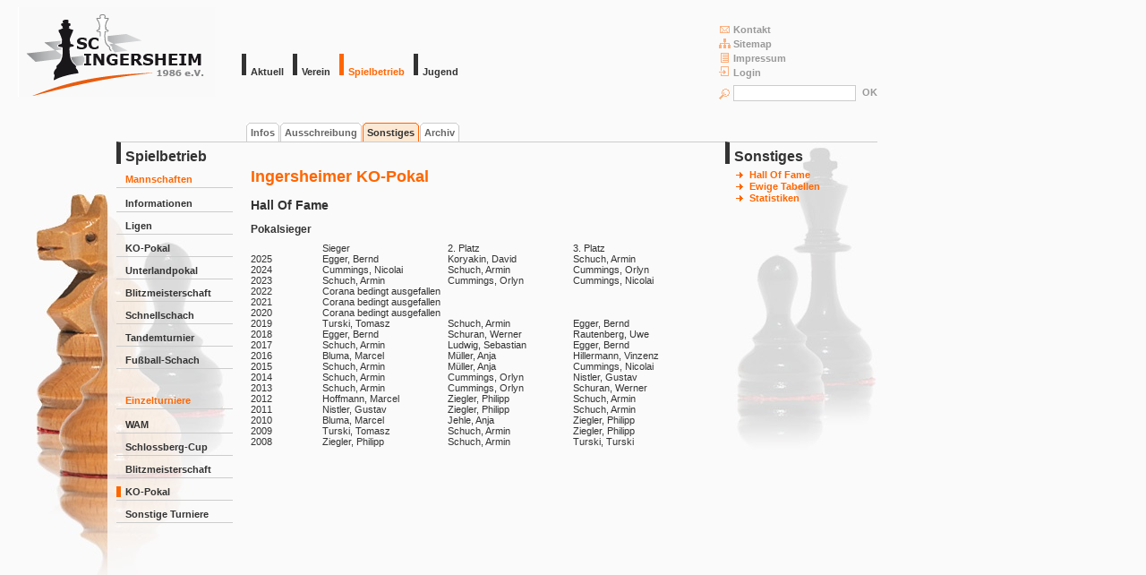

--- FILE ---
content_type: text/html; charset=utf-8
request_url: https://www.scingersheim.de/index.php?id=1057
body_size: 2217
content:
<!DOCTYPE html>
<html lang="de">
<head>

<meta charset="utf-8">
<!-- 
	This website is powered by TYPO3 - inspiring people to share!
	TYPO3 is a free open source Content Management Framework initially created by Kasper Skaarhoj and licensed under GNU/GPL.
	TYPO3 is copyright 1998-2026 of Kasper Skaarhoj. Extensions are copyright of their respective owners.
	Information and contribution at https://typo3.org/
-->


<link rel="shortcut icon" href="/typo3conf/ext/sci/Resources/Public/Icons/favicon.ico" type="image/vnd.microsoft.icon">
<title>SC Ingersheim: Hall Of Fame</title>
<meta http-equiv="x-ua-compatible" content="IE=edge,chrome=1" />
<meta name="generator" content="TYPO3 CMS" />
<meta name="author" content="SC Ingersheim" />
<meta name="twitter:card" content="summary" />


<link rel="stylesheet" type="text/css" href="typo3temp/assets/compressed/merged-eccb8b6e51dddce2dca7a93ad0beb03b-8828d14687e9b82fa5393cf3b945d324.css?1764431311" media="all">



<script src="typo3temp/assets/compressed/merged-2ee2d31af9f407949478be0b91037224-930cb325237e0f40ca37bc2295052032.js?1764431227" type="text/javascript"></script>


<link rel="canonical" href="https://www.scingersheim.de/index.php?id=1057"/>
</head>
<body>
<div id="logo_menue_allgemein">
  <div id="logo">
    <a href="index.php?id=1" title="Homepage SC Ingersheim"><img src="typo3conf/ext/sci/Resources/Public/Icons/logo_sci.gif" width="220" height="100"   alt="Logo SC Ingersheim"  border="0"></a>
  </div>

  <div id="menue_1">
    <ul><li><a href="index.php?id=473"><span>Aktuell</span></a></li><li><a href="index.php?id=243"><span>Verein</span></a></li><li id="current_1"><a href="index.php?id=5995"><span>Spielbetrieb</span></a></li><li><a href="index.php?id=5997"><span>Jugend</span></a></li></ul>
  </div>

  <div id="menue_allgemein">
    <div id="menue_allgemein_l">
      <ul>
        <li><a href="index.php?id=5"><img title="" alt="" src="fileadmin/images/icons/ic_kontakt.gif" />Kontakt</a></li>
        <li><a href="index.php?id=6"><img title="" alt="" src="fileadmin/images/icons/ic_sitemap.gif" />Sitemap</a></li>
        <li><a href="index.php?id=4"><img title="" alt="" src="fileadmin/images/icons/ic_impressum.gif" />Impressum</a></li>
        <li><a href="index.php?id=7"><img title="" alt="" src="fileadmin/images/icons/ic_login.gif" />Login</a></li>
      </ul>
    </div>
    <div id="menue_allgemein_r">
      <ul>
        <li></li>
      </ul>
    </div>
    <div id="suchen">
      <form action="index.php" method="post">
        <div>
          <input class="submit" type="submit" name="submit" alt="OK" value="OK" title="" />
          <img title="" alt="" src="fileadmin/images/icons/ic_lupe.gif" />
          <input class="text" type="text" name="sword" maxlength="35" value="" />
        </div>
      </form> 
    </div>
  </div>

  <div id="logo_menue_ende"></div>
</div>

<div id="hauptbereich">
  &nbsp;



  <div id="platzhalter"></div>
  <div id="menue_4">
    <ul><li><a href="index.php?id=2082">Infos</a></li><li><a href="index.php?id=5475">Ausschreibung</a></li><li id="current_4"><a href="index.php?id=1057">Sonstiges</a></li><li><a href="index.php?id=1060">Archiv</a></li></ul>
  </div>

  <div id="menue_2"><div id="menue_2_inhalt"><h1 class="header"><span>Spielbetrieb</span></h1><ul><li class="type2"><div>Mannschaften</div><ul><li><a href="index.php?id=1346">Informationen</a></li><li><a href="index.php?id=5995">Ligen</a></li><li><a href="index.php?id=5631">KO-Pokal</a></li><li><a href="index.php?id=5949">Unterlandpokal</a></li><li><a href="index.php?id=5975">Blitzmeisterschaft</a></li><li><a href="index.php?id=4023">Schnellschach</a></li><li><a href="index.php?id=3961">Tandemturnier</a></li><li><a href="index.php?id=3293">Fußball-Schach</a></li></ul></li><li class="type2"><div>Einzelturniere</div><ul><li><a href="index.php?id=5865">WAM</a></li><li><a href="index.php?id=5993">Schlossberg-Cup</a></li><li><a href="index.php?id=5994">Blitzmeisterschaft</a></li><li id="current_2"><a href="index.php?id=5475">KO-Pokal</a></li><li><a href="index.php?id=2089">Sonstige Turniere</a></li></ul></li></ul></div></div>

  <div id="inhaltsbereich">
    <h1>Ingersheimer KO-Pokal</h1>
    
<div id="c2328" class="frame frame-default frame-type-html frame-layout-0"><h2>Hall Of Fame</h2><h3>Pokalsieger</h3><table class="iem_meister"><colgroup><col class="c01" /><col class="c02" /><col class="c03" /><col class="c04" /></colgroup><tr><td>&nbsp;</td><td>Sieger</td><td>2. Platz</td><td>3. Platz</td></tr><tr><td>2025</td><td>Egger, Bernd</td><td>Koryakin, David</td><td>Schuch, Armin</td></tr><tr><td>2024</td><td>Cummings, Nicolai</td><td>Schuch, Armin</td><td>Cummings, Orlyn</td></tr><tr><td>2023</td><td>Schuch, Armin</td><td>Cummings, Orlyn</td><td>Cummings, Nicolai</td></tr><tr><td>2022</td><td colspan="3">Corana bedingt ausgefallen</td></tr><tr><td>2021</td><td colspan="3">Corana bedingt ausgefallen</td></tr><tr><td>2020</td><td colspan="3">Corana bedingt ausgefallen</td></tr><tr><td>2019</td><td>Turski, Tomasz</td><td>Schuch, Armin</td><td>Egger, Bernd</td></tr><tr><td>2018</td><td>Egger, Bernd</td><td>Schuran, Werner</td><td>Rautenberg, Uwe</td></tr><tr><td>2017</td><td>Schuch, Armin</td><td>Ludwig, Sebastian</td><td>Egger, Bernd</td></tr><tr><td>2016</td><td>Bluma, Marcel</td><td>Müller, Anja</td><td>Hillermann, Vinzenz</td></tr><tr><td>2015</td><td>Schuch, Armin</td><td>Müller, Anja</td><td>Cummings, Nicolai</td></tr><tr><td>2014</td><td>Schuch, Armin</td><td>Cummings, Orlyn</td><td>Nistler, Gustav</td></tr><tr><td>2013</td><td>Schuch, Armin</td><td>Cummings, Orlyn</td><td>Schuran, Werner</td></tr><tr><td>2012</td><td>Hoffmann, Marcel</td><td>Ziegler, Philipp</td><td>Schuch, Armin</td></tr><tr><td>2011</td><td>Nistler, Gustav</td><td>Ziegler, Philipp</td><td>Schuch, Armin</td></tr><tr><td>2010</td><td>Bluma, Marcel</td><td>Jehle, Anja</td><td>Ziegler, Philipp</td></tr><tr><td>2009</td><td>Turski, Tomasz</td><td>Schuch, Armin</td><td>Ziegler, Philipp</td></tr><tr><td>2008</td><td>Ziegler, Philipp</td><td>Schuch, Armin</td><td>Turski, Turski</td></tr></table></div>


  </div>

  <div id="menue_r">
    <div id="platzhalter_r"></div>
    <div id="menue_5"><h1 class="header"><span>Sonstiges</span></h1><ul style="list-style-image:url(fileadmin/images/icons/ic_pfeil.gif)"><li><a href="index.php?id=1057" title="Ingersheimer KO-Pokal">Hall Of Fame</a></li><li><a href="index.php?id=1058" title="Ingersheimer KO-Pokal">Ewige Tabellen</a></li><li><a href="index.php?id=1059" title="Ingersheimer KO-Pokal">Statistiken</a></li></ul></div>
  </div>
  


  <div id="fusszeile">
   <span class="abstand"></span>
   <span class="c">&copy; SC Ingersheim</span>
   <span class="oben"><a href="#" title="nach oben"><img title="" alt="" src="fileadmin/images/icons/ic_pfeil_oben.gif" /> nach oben</a></span>
   <span class="druck"><a href="#" title="Druckversion"><img title="" alt="" src="fileadmin/images/icons/ic_drucken.gif" /> drucken</a></span>
  </div>
</div>

<p>&nbsp;</p>




</body>
</html>

--- FILE ---
content_type: text/css
request_url: https://www.scingersheim.de/typo3temp/assets/compressed/merged-eccb8b6e51dddce2dca7a93ad0beb03b-8828d14687e9b82fa5393cf3b945d324.css?1764431311
body_size: 3305
content:
.ce-align-left{text-align:left;}.ce-align-center{text-align:center;}.ce-align-right{text-align:right;}.ce-table td,.ce-table th{vertical-align:top;}.ce-textpic,.ce-image,.ce-nowrap .ce-bodytext,.ce-gallery,.ce-row,.ce-uploads li,.ce-uploads div{overflow:hidden;}.ce-left .ce-gallery,.ce-column{float:left;}.ce-center .ce-outer{position:relative;float:right;right:50%;}.ce-center .ce-inner{position:relative;float:right;right:-50%;}.ce-right .ce-gallery{float:right;}.ce-gallery figure{display:table;margin:0;}.ce-gallery figcaption{display:table-caption;caption-side:bottom;}.ce-gallery img{display:block;}.ce-gallery iframe{border-width:0;}.ce-border img,.ce-border iframe{border:2px solid #000000;padding:0px;}.ce-intext.ce-right .ce-gallery,.ce-intext.ce-left .ce-gallery,.ce-above .ce-gallery{margin-bottom:10px;}.ce-intext.ce-right .ce-gallery{margin-left:10px;}.ce-intext.ce-left .ce-gallery{margin-right:10px;}.ce-below .ce-gallery{margin-top:10px;}.ce-column{margin-right:10px;}.ce-column:last-child{margin-right:0;}.ce-row{margin-bottom:10px;}.ce-row:last-child{margin-bottom:0;}.ce-above .ce-bodytext{clear:both;}.ce-intext.ce-left ol,.ce-intext.ce-left ul{padding-left:40px;overflow:auto;}.ce-headline-left{text-align:left;}.ce-headline-center{text-align:center;}.ce-headline-right{text-align:right;}.ce-uploads{margin:0;padding:0;}.ce-uploads li{list-style:none outside none;margin:1em 0;}.ce-uploads img{float:left;padding-right:1em;vertical-align:top;}.ce-uploads span{display:block;}.ce-table{width:100%;max-width:100%;}.ce-table th,.ce-table td{padding:0.5em 0.75em;vertical-align:top;}.ce-table thead th{border-bottom:2px solid #dadada;}.ce-table th,.ce-table td{border-top:1px solid #dadada;}.ce-table-striped tbody tr:nth-of-type(odd){background-color:rgba(0,0,0,.05);}.ce-table-bordered th,.ce-table-bordered td{border:1px solid #dadada;}.frame-space-before-extra-small{margin-top:1em;}.frame-space-before-small{margin-top:2em;}.frame-space-before-medium{margin-top:3em;}.frame-space-before-large{margin-top:4em;}.frame-space-before-extra-large{margin-top:5em;}.frame-space-after-extra-small{margin-bottom:1em;}.frame-space-after-small{margin-bottom:2em;}.frame-space-after-medium{margin-bottom:3em;}.frame-space-after-large{margin-bottom:4em;}.frame-space-after-extra-large{margin-bottom:5em;}.frame-ruler-before:before{content:'';display:block;border-top:1px solid rgba(0,0,0,0.25);margin-bottom:2em;}.frame-ruler-after:after{content:'';display:block;border-bottom:1px solid rgba(0,0,0,0.25);margin-top:2em;}.frame-indent{margin-left:15%;margin-right:15%;}.frame-indent-left{margin-left:33%;}.frame-indent-right{margin-right:33%;}@media all{body,html{background-color:#fafafa;border:0;color:#333333;font:11px Verdana,Arial,Helvetica,sans-serif;height:100%;margin:0;padding:0;width:980px;text-align:left;text-decoration:none;}a{color:#ff6600;font-weight:700;text-decoration:none;}a:link,a:visited,a:active,a:hover{color:#ff6600;font-weight:700;text-decoration:none;}a:focus{outline:none;}a.a2{font-weight:500;}dd{margin-bottom:0;margin-top:0;}dl{margin-top:0;margin-bottom:6.6px;}dt{margin-top:0;margin-bottom:6.6px;}form{margin:0;padding:0;}h1{color:#ff6600;font-size:18px;font-weight:700;margin:0 0 13px 0;padding-top:29px;page-break-after:avoid;}h1.header{border-top:1px #cccccc solid;border-left:#333333 5px solid;color:#333333;font-size:16px;height:24px;margin:0;padding:0 0 0 5px;position:relative;}h1.header span{display:block;position:relative;top:7px;}h2{color:#333333;font-size:14px;margin:6px 0 12px 0;page-break-after:avoid;}h3{font-size:12px;margin:4px 0 8px 0;page-break-after:avoid;}hr{border-bottom-style:none;border-top:1px solid #cccccc;height:0;text-align:left;}input{margin:0;padding:0;}input:focus{background-color:yellow;}input[type="text"]{border:1px #cccccc solid;}img{border:0;}li{margin-bottom:0;margin-top:0;}ol{margin-bottom:0;margin-top:0;}p{margin:0;padding:0;}ul{margin-bottom:0;margin-top:0;}.ingersheim{color:#ff6600;}.links{text-align:left;}.Listenfortsetzung{padding-left:40px;}.mitte{text-align:center;}.rechts{text-align:right;}.sponsoren{padding:5px 0 15px 0;}.StandardAbstand{padding:13.2px 0 13.2px 0;}.StandardAbstandListeAnfang{padding:13.2px 0 6.6px 0;page-break-after:avoid}.StandardAbstandOben{padding:13.2px 0 0 0;}.StandardListeAnfang{padding:0pt 0 6.6px 0;page-break-after:avoid}.StandardListeEnde{padding:6.6px 0 13.2px 0;}.StandardListeEndeListeAnfang{padding:6.6px 0 6.6px 0;}.StandardListeEndeOhneAbstand{padding:6.6px 0 0 0;}.StandardNormal{padding:0 0 13.2px 0;}.StandardOhneAbstand{padding:0;}.Titel{font-size:14px;font-weight:700;margin-bottom:16.8px;page-break-after:avoid;text-align:center;}.Untertitel{font-size:12px;font-style:italic;font-weight:600;margin-bottom:14.4px;page-break-after:avoid;}.Ueberschrift{font-weight:600;padding:0 0 13.2px 0;}#logo_menue_allgemein{font-weight:700;left:20px;margin:0;padding-top:8px;position:relative;width:960px;}#logo{float:left;height:100px;width:220px;}#menue_1{float:left;height:25px;left:30px;position:relative;top:52px;width:520px;}#menue_1 ul{height:25px;list-style:none;margin:0;padding:0;}#menue_1 li{float:left;margin:0 10px 0 0;padding:0;}#menue_1 a{border-left:5px #333333 solid;color:#333333;display:block;padding:12px 0 0 5px;}#menue_1 li:hover a,#menue_1 a:hover{border-left:5px #666666 solid;color:#666666;}#menue_1 #current_1 a{border-left:5px #ff6600 solid;color:#ff6600;}#menue_1 span{display:block;position:relative;top:2px;}#menue_allgemein{color:#999999;float:right;height:92px;padding-top:16px;width:180px;}#menue_allgemein img{margin-right:3px;position:relative;top:1px;}#menue_allgemein_l{float:left;width:94px;}#menue_allgemein_l ul{list-style:none;margin:0;padding:0;}#menue_allgemein_l li{margin:0;}#menue_allgemein_l a{color:#999999;display:block;padding:1px 1px 1px 3px;width:100%;}html>body #menue_allgemein_l a{width:auto;}#menue_allgemein_l a:hover{color:#333333;}#menue_allgemein_r{float:right;width:85px;}#menue_allgemein_r ul{list-style:none;margin:0;padding:0;}#menue_allgemein_r li{margin:0;}#menue_allgemein_r a{color:#999999;display:block;padding:1px 0px 1px 2px;width:100%;}html>body #menue_allgemein_r a{width:auto;}#menue_allgemein_r a:hover{color:#333333;}#suchen{clear:both;height:20px;margin:0;padding:7px 0 0 3px;}#suchen img{margin-right:0px;position:relative;top:3px;}#suchen input.text{font-size:11px;height:16px;width:135px;}#suchen input.submit{background-color:#fafafa;border:none;color:#999999;display:block;float:right;font-size:11px;font-weight:700;position:relative;text-align:right;top:2px;}#logo_menue_ende{clear:both;height:0px;}#hauptbereich{background-image:url('../../../typo3conf/ext/sci/Resources/Public/Icons/bg_aktuell_links.jpg');background-repeat:no-repeat;background-position:left top;left:40px;margin:0;position:relative;width:940px;}#platzhalter{float:left;height:613px;width:10px;}#menue_4{border-bottom:1px #cccccc solid;height:21px;margin-left:90px;margin-top:8px;padding-left:145px;position:relative;top:1px;}#menue_4 ul{height:21px;list-style:none;margin:0;padding:0;}#menue_4 li{background-image:url('../../../typo3conf/ext/sci/Resources/Public/Icons/tab_rechts.gif');background-repeat:no-repeat;background-position:right top;float:left;margin:0 1px 0 0;padding:0;}#menue_4 a{background-image:url('../../../typo3conf/ext/sci/Resources/Public/Icons/tab_links.gif');background-position:left top;background-repeat:no-repeat;color:#666666;display:block;height:13px;padding:5px 5px 3px 5px;}#menue_4 ul li:hover a,#menue_4 ul li a:hover{color:#333333;}#menue_4 #current_4{background-image:url('../../../typo3conf/ext/sci/Resources/Public/Icons/tab_rechts_aktuell.gif');}#menue_4 #current_4 a{background-image:url('../../../typo3conf/ext/sci/Resources/Public/Icons/tab_links_aktuell.gif');color:#333333;}#menue_2{float:left;font-weight:700;width:130px;}#menue_2_inhalt{left:80px;position:relative;}#menue_2 ul{list-style:none;margin:0;padding:11px 0 0 0;}#menue_2 li.type1{border-bottom:1px #cccccc solid;margin-bottom:9px;padding:0 0 3px 0px;}#menue_2 li.type2{margin-bottom:29px;}#menue_2 li.type2 div{border-bottom:1px #cccccc solid;color:#ff6600;padding:0 0 3px 10px;}#menue_2 li li{border-bottom:1px #cccccc solid;padding-bottom:3px;margin-bottom:9px;}#menue_2 li a:link,#menue_2 li a:visited{border-left:5px transparent solid;color:#333333;display:block;padding:0 0 0 5px;}#menue_2 li a:hover,#menue_2 li a:active{border-left:5px #666666 solid;color:#666666;display:block;padding:0 0 0 5px;}#menue_2 #current_2 a{border-left:5px #ff6600 solid;color:#333333;display:block;padding-left:5px;}#inhaltsbereich{float:left;left:100px;margin-bottom:20px;padding:0;position:relative;width:520px;}#menue_r{background-image:url('../../../typo3conf/ext/sci/Resources/Public/Icons/bg_aktuell_rechts.jpg');background-repeat:no-repeat;background-position:right top;float:right;margin:0;width:170px;}#platzhalter_r{float:right;height:425px;width:0px;}#menue_5{margin:0;padding-bottom:17px;width:170px;}#menue_5 ul{margin:0;padding:6px 0 0 27px;}#menue_5 li{padding-bottom:1px;}#menue_5 a:hover{color:#666666;}#menue_r_ende{border-bottom:1px #cccccc solid;height:1px;}#fusszeile{border-top:1px #cccccc solid;border-bottom:1px #cccccc solid;clear:both;font-size:10px;font-weight:700;height:29px;margin:0px 0px 0px 90px;}#fusszeile span{display:block;float:left;padding-top:11px;}#fusszeile span.abstand{width:10px;}#fusszeile span.c{width:140px;}#fusszeile span.oben{width:260px;}#fusszeile span.druck{text-align:right;width:260px;}}@media all{table{table-layout:fixed;border-collapse:collapse;}td{border:0;margin:0;padding:0;vertical-align:top;}td.absteiger{border-top:1px solid black;}td.aufsteiger{border-bottom:1px solid black;}td.grau{background-color:#C0C0C0;}th{border:0;padding:0;text-align:left;}tr > td{text-align:right;}tr > td + td{padding-left:6px;text-align:left;}tr > td + td + td{padding-left:0;text-align:right;}.iem col.c01{width:180px;}.iem col.c02{width:10px;}.iem col.c03{width:180px;}.iem col.c04{width:15px;}.iem col.c05{width:10px;}.iem col.c06{width:15px;}.iem tr > td{padding:0;text-align:left;}.iem tr > td + td + td + td{text-align:center;}.iem_ausschreibung{width:500px;}.iem_ausschreibung col.c01{width:120px;}.iem_ausschreibung col.c02{width:380px;}.iem_ausschreibung tr > td{padding:0;text-align:left;}.iem_etp col.c01{width:19px;}.iem_etp col.c02{width:161px;}.iem_etp col.c03{width:50px;}.iem_etp col.c04{width:50px;}.iem_etp col.c05{width:50px;}.iem_etp tr > td + td + td{padding-left:0;text-align:center;}.iem_ets col.c01{width:19px;}.iem_ets col.c02{width:161px;}.iem_ets col.c03{width:40px;}.iem_ets col.c04{width:45px;}.iem_meister col.c01{width:80px;}.iem_meister col.c02{width:140px;}.iem_meister col.c03{width:140px;}.iem_meister col.c04{width:140px;}.iem_meister tr > td{padding:0;text-align:left;}.iem_ms col.c01{width:19px;}.iem_ms col.c02{width:206px;}.iem_ms col.c03{width:30px;}.iem_ms col.c04{width:30px;}.iem_ms col.c05{width:30px;}.iem_ms col.c06{width:30px;}.iem_ms col.c07{width:30px;}.iem_pokal col.c01{width:180px;}.iem_pokal col.c02{width:10px;}.iem_pokal col.c03{width:180px;}.iem_pokal col.c04{width:15px;}.iem_pokal col.c05{width:10px;}.iem_pokal col.c06{width:15px;}.iem_pokal col.c07{width:30px;}.iem_pokal col.c08{width:10px;}.iem_pokal col.c09{width:20px;}.iem_pokal tr > td{padding:0;text-align:left;}.iem_pokal tr > td + td + td + td{text-align:center;}.iem_pokal tr > td + td + td + td + td + td + td{padding-left:10px;}.iem_pokal tr > td + td + td + td + td + td + td + td{padding-left:0;}.iem_spielort col.c01{width:60px;}.iem_spielort col.c02{width:240px;}.iem_spielort td{padding:0;text-align:left;}.iem_tabelle col.c01{width:19px;}.iem_tabelle col.c02{width:181px;}.iem_tabelle col.c03{width:40px;}.iem_tabelle col.c04{width:45px;}.iem_tabelle col.c05{width:50px;}.iem_tabelle_pokal col.c01{width:19px;}.iem_tabelle_pokal col.c02{width:181px;}.iem_tabelle_verein col.c01{width:19px;}.iem_tabelle_verein col.c02{width:171px;}.iem_tabelle_verein col.c03{width:175px;}.iem_tabelle_verein col.c04{width:40px;}.iem_tabelle_verein col.c05{width:45px;}.iem_tabelle_verein col.c06{width:50px;}.iem_tabelle_verein tr > td + td + td{padding:0;text-align:left;}.iem_tabelle_verein td + td + td + td{text-align:right;}.iem_tns col.c01{width:80px;}.iem_tns col.c02{width:70px;}.iem_tns tr > td{padding:0;text-align:left;}.iem_tns tr > td + td{padding:0;text-align:center;}.iem_tns_3 col.c01{width:80px;}.iem_tns_3 col.c02{width:120px;}.iem_tns_3 col.c03{width:120px;}.iem_tns_3 tr > td{padding:0;text-align:left;}.iem_tns_3 tr > td + td{padding:0;text-align:center;}.iem_wam_tabelle col.c01{width:19px;}.iem_wam_tabelle col.c02{width:167px;}.iem_wam_tabelle col.c03{width:189px;}.iem_wam_tabelle col.c04{width:12px;}.iem_wam_tabelle col.c05{width:12px;}.iem_wam_tabelle col.c06{width:12px;}.iem_wam_tabelle col.c07{width:12px;}.iem_wam_tabelle col.c08{width:27px;}.iem_wam_tabelle col.c09{width:25px;}.iem_wam_tabelle col.c10{width:25px;}.iem_wam_tabelle tr > td{padding:0;text-align:left;}.iem_wam_tabelle tr > td + td + td + td{padding:0;text-align:right;}.iem_wam_tabelle_k col.c01{width:19px;}.iem_wam_tabelle_k col.c02{width:165px;}.iem_wam_tabelle_k col.c03{width:160px;}.iem_wam_tabelle_k col.c0e{width:20px;}.iem_wam_tabelle_k col.c0e{width:20px;}.iem_wam_tabelle_k col.c0e{width:20px;}.iem_wam_tabelle_k col.c0e{width:20px;}.iem_wam_tabelle_k col.c04{width:22px;}.iem_wam_tabelle_k col.c05{width:22px;}.iem_wam_tabelle_k col.c06{width:22px;}.iem_wam_tabelle_k tr > th{border:1px solid black;padding-left:2px;padding-right:2px;text-align:center;}.iem_wam_tabelle_k tr > th + th{text-align:left;}.iem_wam_tabelle_k tr > th + th + th + th{text-align:center;}.iem_wam_tabelle_k tr > td + td{text-align:left;}.iem_wam_tabelle_k tr > td + td + td + td{text-align:center;}.iem_wam_tabelle_k tr > td{border:1px solid black;padding-left:2px;padding-right:2px;}}@media all{table.archiv{table-layout:fixed;border-collapse:collapse;}.archiv col.c01{width:68px;}.archiv col.c0e{width:24px;}.archiv td{border:1px solid black;margin:0;padding:0;}.archiv td.grau{background-color:#C0C0C0;}.archiv tr > td{text-align:center;}.archiv tr > td + td{text-align:center;}.archiv_01{width:110px;}.archiv_02{width:136px;}.archiv_03{width:162px;}.archiv_04{width:188px;}.archiv_05{width:214px;}.archiv_06{width:240px;}.archiv_07{width:266px;}.archiv_08{width:292px;}.archiv_09{width:318px;}.archiv_10{width:344px;}.archiv_11{width:370px;}.archiv_12{width:396px;}.archiv_13{width:422px;}.archiv_14{width:448px;}.archiv_15{width:474px;}.archiv_16{width:500px;}.archiv_17{width:500px;}.archiv_17 col.c01{width:92px;}.archiv_17 col.c02{width:24px;}.archiv_17 col.c03{width:24px;}.archiv_17 col.c04{width:24px;}.archiv_17 col.c05{width:24px;}.archiv_17 col.c06{width:24px;}.archiv_17 col.c07{width:24px;}.archiv_17 col.c08{width:24px;}.archiv_17 col.c09{width:24px;}.archiv_17 col.c10{width:24px;}.archiv_17 col.c11{width:24px;}.archiv_17 col.c12{width:24px;}.archiv_17 col.c13{width:24px;}.archiv_17 col.c14{width:24px;}.archiv_17 col.c15{width:24px;}.archiv_17 col.c16{width:24px;}.archiv_17 col.c17{width:24px;}.archiv_17 col.c18{width:24px;}.archiv_02_l{width:304px;}.archiv_02_l col.c01{width:252px;}.legende{text-align:left;}.legende col.c01{width:30px;}.legende col.c02{width:370px;}.legende td{border:0;text-align:left;}.meister{width:500px;}.meister col.c01{width:80px;}.meister col.c02{width:160px;}.meister col.c03{width:130px;}.meister col.c04{width:130px;}.meister td{border:0;}.meister tr > td + td{text-align:left;}.meister_jahr{width:470px;}.meister_jahr col.c01{width:50px;}.meister_jahr col.c02{width:160px;}.meister_jahr col.c03{width:130px;}.meister_jahr col.c04{width:130px;}.meister_jahr td{border:0;}.meister_jahr tr > td + td{text-align:left;}}@media all{#hauptbereich{background-image:url('../../../typo3conf/ext/sci/Resources/Public/Icons/bg_spielbetrieb_links.jpg');}#menue_r{background-image:url('../../../typo3conf/ext/sci/Resources/Public/Icons/bg_spielbetrieb_rechts.jpg');}}
